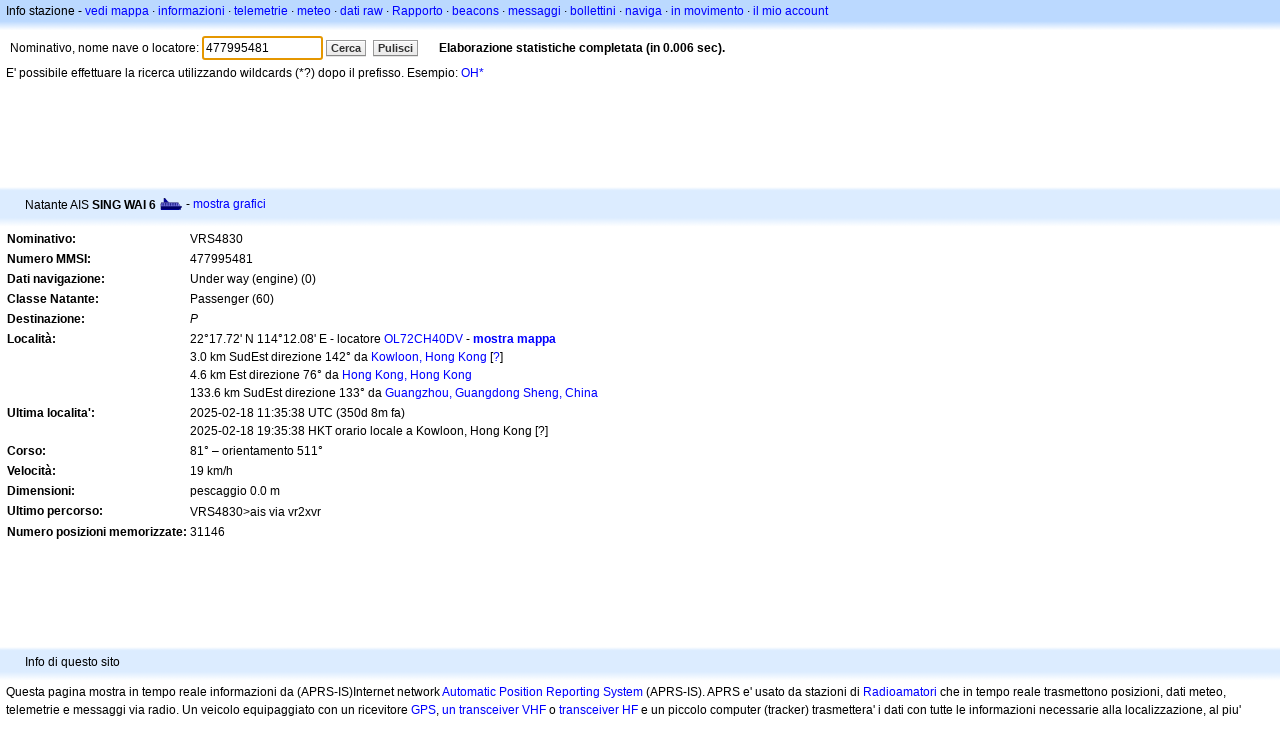

--- FILE ---
content_type: text/html; charset=utf-8
request_url: https://www.google.com/recaptcha/api2/aframe
body_size: 269
content:
<!DOCTYPE HTML><html><head><meta http-equiv="content-type" content="text/html; charset=UTF-8"></head><body><script nonce="M6LTTKODoUsMNqJbqQDhjQ">/** Anti-fraud and anti-abuse applications only. See google.com/recaptcha */ try{var clients={'sodar':'https://pagead2.googlesyndication.com/pagead/sodar?'};window.addEventListener("message",function(a){try{if(a.source===window.parent){var b=JSON.parse(a.data);var c=clients[b['id']];if(c){var d=document.createElement('img');d.src=c+b['params']+'&rc='+(localStorage.getItem("rc::a")?sessionStorage.getItem("rc::b"):"");window.document.body.appendChild(d);sessionStorage.setItem("rc::e",parseInt(sessionStorage.getItem("rc::e")||0)+1);localStorage.setItem("rc::h",'1770119023243');}}}catch(b){}});window.parent.postMessage("_grecaptcha_ready", "*");}catch(b){}</script></body></html>